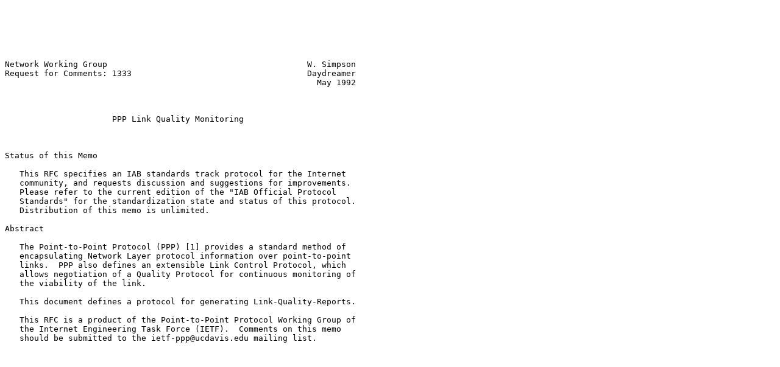

--- FILE ---
content_type: text/plain
request_url: https://mirror.unpad.ac.id/ietf/rfc/rfc1333.txt
body_size: 7786
content:






Network Working Group                                         W. Simpson
Request for Comments: 1333                                    Daydreamer
                                                                May 1992



                      PPP Link Quality Monitoring



Status of this Memo

   This RFC specifies an IAB standards track protocol for the Internet
   community, and requests discussion and suggestions for improvements.
   Please refer to the current edition of the "IAB Official Protocol
   Standards" for the standardization state and status of this protocol.
   Distribution of this memo is unlimited.

Abstract

   The Point-to-Point Protocol (PPP) [1] provides a standard method of
   encapsulating Network Layer protocol information over point-to-point
   links.  PPP also defines an extensible Link Control Protocol, which
   allows negotiation of a Quality Protocol for continuous monitoring of
   the viability of the link.

   This document defines a protocol for generating Link-Quality-Reports.

   This RFC is a product of the Point-to-Point Protocol Working Group of
   the Internet Engineering Task Force (IETF).  Comments on this memo
   should be submitted to the ietf-ppp@ucdavis.edu mailing list.




















Simpson                                                         [Page i]

RFC 1333              PPP Link Quality Monitoring               May 1992


Table of Contents


     1.     Introduction ..........................................    1

     2.     Link Quality Monitoring ...............................    2
        2.1       Design Motivation ...............................    2
        2.2       Counters ........................................    2
        2.3       Counting Packets and Octets .....................    4
        2.4       Processes .......................................    4
        2.5       Configuration Option Format .....................    6
        2.6       Packet Format ...................................    8
        2.7       Transmission of Reports .........................   12
        2.8       Calculations ....................................   12
        2.9       Failure Detection ...............................   13
        2.10      Policy Suggestions ..............................   14

     SECURITY CONSIDERATIONS ......................................   14

     REFERENCES ...................................................   14

     ACKNOWLEDGEMENTS .............................................   14

     CHAIR'S ADDRESS ..............................................   15

     AUTHOR'S ADDRESS .............................................   15

























Simpson                                                        [Page ii]

RFC 1333              PPP Link Quality Monitoring               May 1992


1.  Introduction

   PPP has three main components:

      1. A method for encapsulating datagrams over serial links.

      2. A Link Control Protocol (LCP) for establishing, configuring,
         and testing the data-link connection.

      3. A family of Network Control Protocols (NCPs) for establishing
         and configuring different network-layer protocols.

   In order to establish communications over a point-to-point link, each
   end of the PPP link must first send LCP packets to configure the data
   link during the Establishment phase.  During the Authentication and
   Network-Layer Protocol phases, the link may be tested to determine if
   quality is sufficient for operation.  This testing is completely
   optional.

   If an implementation desires that the peer use some specific link
   quality monitoring protocol, then it MUST negotiate the use of that
   protocol using the Quality-Protocol Configuration Option during Link
   Establishment phase.

   The negotiation mechanism is independent in each direction.  However,
   if the peer agrees to send Quality-Protocol packets, it MUST
   correctly process such packets on reception, even if it does not
   request such packets or implement a monitoring policy.























Simpson                                                         [Page 1]

RFC 1333              PPP Link Quality Monitoring               May 1992


2.  Link Quality Monitoring

   Data communications links are rarely perfect.  Packets can be dropped
   or corrupted for various reasons (line noise, equipment failure,
   buffer overruns, etc.).  Sometimes, it is desirable to determine
   when, and how often, the link is dropping data.  Routers, for
   example, may want to temporarily allow another route to take
   precedence.  An implementation may also have the option of
   disconnecting and switching to an alternate link.  The process of
   determining data loss is called "Link Quality Monitoring".

2.1.  Design Motivation

   There are many different ways to measure link quality, and even more
   ways to react to it.  Rather than specifying a single scheme, Link
   Quality Monitoring is divided into a "mechanism" and a "policy".  PPP
   fully specifies the "mechanism" for Link Quality Monitoring by
   defining the Link-Quality-Report (LQR) packet and specifying a
   procedure for its use.  PPP does NOT specify a Link Quality
   Monitoring "policy" -- how to judge link quality or what to do when
   it is inadequate.  That is left as an implementation decision, and
   can be different at each end of the link.  Implementations are
   allowed, and even encouraged, to experiment with various link quality
   policies.  The Link Quality Monitoring mechanism specification
   insures that two implementations with different policies may
   communicate and interoperate.

   To allow flexible policies to be implemented, the PPP Link Quality
   Monitoring mechanism measures data loss in units of packets, octets,
   and Link-Quality-Reports.  Each measurement is made separately for
   each half of the link, both inbound and outbound.  All measurements
   are communicated to both ends of the link so that each end of the
   link can implement its own link quality policy for both its outbound
   and inbound links.

   Finally, the Link Quality Monitoring protocol is designed to be
   implementable on many different kinds of systems.  Although it may be
   common to implement PPP (and especially Link Quality Monitoring) as a
   single software process, multi-process implementations with hardware
   support are also envisioned.  The PPP Link Quality Monitoring
   mechanism provides for this by careful definition of the Link-
   Quality-Report packet format, and by specifying reference points for
   all data transmission and reception measurements.

2.2.  Counters

   Each Link Quality Monitoring implementation maintains counts of the
   number of packets and octets transmitted and successfully received,



Simpson                                                         [Page 2]

RFC 1333              PPP Link Quality Monitoring               May 1992


   and periodically transmits this information to its peer in a Link-
   Quality-Report packet.

   These counters are similar to sequence numbers; they are constantly
   increasing to give a "relative" indication of the number of packets
   and octets communicated across the outbound link.  By comparing the
   values in successive Link-Quality-Reports, an LQR receiver can
   compute the "delta" number of packets and octets successfully
   communicated across the link.  Comparing these absolute numbers then
   gives an indication of a link's quality.  Relative numbers, rather
   than absolute, are transmitted because they greatly simplify link
   synchronization.

   The Link-Quality-Report uses the Interface counters defined by SNMP
   MIB-II [2].  These counters are not initialized to any particular
   value when the LCP enters the Establishment phase.

   In addition, the Link-Quality-Report requires the implementation of
   the following three unsigned, monotonically increasing counters which
   conform to the type and size requirements for SNMP MIB Counters [3].

   OutLQRs

      OutLQRs is a 32-bit counter which increases by one for each
      tranmitted Link-Quality-Report packet.  This counter MUST be set
      to zero when the LCP enters the Establishment phase, and MUST NOT
      be reset until the LCP leaves the Termination phase.  This counter
      is incremented before it is inserted into the LQR packet.

   InLQRs

      InLQRs is a 32-bit counter which increases by one for each
      received Link-Quality-Report packet.  This counter MUST be set to
      zero when the LCP enters the Establishment phase, and MUST NOT be
      reset until the LCP leaves the Termination phase.  This counter is
      incremented before it is inserted (in an implementation dependent
      fashion) into the LQR packet.

   InGoodOctets

      InGoodOctets is a 32-bit counter which increases by the number of
      octets in each successfully received Data Link Layer packet.
      Unlike the MIB ifInOctets, octets for frames which are counted in
      ifInDiscards and ifInErrors MUST NOT be counted.  This counter MAY
      be set to any initial value when the LCP enters the Establishment
      phase, but MUST NOT be reset until the LCP leaves the Termination
      phase.




Simpson                                                         [Page 3]

RFC 1333              PPP Link Quality Monitoring               May 1992


2.3.  Counting Packets and Octets

   The intent of the counters is to provide an indication of the amount
   of information passing over the link, rather than an actual
   measurement of the total bandwidth used.  This specification is
   designed to yield the same count in various circumstances, such as
   when a separate device provides the framing and escaping mechanisms
   invisibly to the implementation, or a synchronous-to-asynchronous
   converter in the link changes between mechanisms.

   All octets which are included in the FCS calculation MUST be counted,
   including the packet header, the information field, and any padding.
   The FCS octets MUST also be counted, and one flag octet per frame
   MUST be counted.  All other octets (such as additional flag
   sequences, and escape bits or octets) MUST NOT be counted.

   When inserting the packet and octet counts in the LQR, the counts
   MUST include the expected values for the LQR itself.

2.4.  Processes

   The PPP Link Quality Monitoring mechanism is described using a
   "logical process" model.  As shown below, there are five logical
   processes duplicated at each end of the duplex link.

   +---------+   +-------+   +----+ Outbound
   |         |-->|  Mux  |-->| Tx |=========>
   | Link-   |   +-------+   +----+
   | Manager |
   |         |   +-------+   +----+ Inbound
   |         |<--| Demux |<--| Rx |<=========
   +---------+   +-------+   +----+

   Link-Manager

      The Link-Manager process transmits and receives Link-Quality-
      Reports, and implements the desired link quality policy.  LQR
      packets are transmitted at a constant rate, which is negotiated by
      the LCP Quality-Protocol Configuration Option.

   Mux

      The Mux process multiplexes packets from the various protocols
      (e.g., LCP, IP, XNS, etc.) into a single, sequential, and
      prioritized stream of packets.  Link-Quality-Report packets MUST
      be given the highest possible priority to insure that link quality
      information is communicated in a timely manner.




Simpson                                                         [Page 4]

RFC 1333              PPP Link Quality Monitoring               May 1992


   Tx

      The Tx process maintains the MIB counters ifOutUniPackets and
      ifOutOctets, and the internal counter OutLQRs, which are used to
      measure the amount of data which is transmitted on the outbound
      link.  When Tx processes a Link-Quality-Report packet, it inserts
      the values of these counters into the corresponding PeerOut...
      fields of the packet.  The Tx process MUST follow the Mux process
      so that packets are counted in the order transmitted to the link.

   Rx

      The Rx process maintains the MIB counters ifInUniPackets,
      ifInDiscards, ifInErrors and IfInOctets, and the internal counters
      InLQRs and InGoodOctets, which are used to measure the amount of
      data which is received by the inbound link.  When Rx processes a
      Link-Quality-Report packet, it inserts the values of these
      counters into the corresponding SaveIn... fields of the packet (in
      an implementation dependent manner).

   Demux

      The Demux process demultiplexes packets for the various protocols.
      The Demux process MUST follow the Rx process so that packets are
      counted in the order received from the link.


























Simpson                                                         [Page 5]

RFC 1333              PPP Link Quality Monitoring               May 1992


2.5.  Configuration Option Format


   Description

      Implementations MUST be prepared to receive the Quality-Protocol
      Configuration Option for the Link-Quality-Report.  However,
      negotiation is not required.  Negotiation is only necessary when
      the implementation wishes to ensure that the peer transmits Link-
      Quality-Reports as opposed to some other Quality-Protocol, or else
      to prevent the peer from maintaining its own timer, or else to
      establish a maximum time between transmissions of Link-Quality-
      Reports.

   A summary of the Quality-Protocol Configuration Option format to
   negotiate the Link-Quality-Report is shown below.  The fields are
   transmitted from left to right.

    0                   1                   2                   3
    0 1 2 3 4 5 6 7 8 9 0 1 2 3 4 5 6 7 8 9 0 1 2 3 4 5 6 7 8 9 0 1
   +-+-+-+-+-+-+-+-+-+-+-+-+-+-+-+-+-+-+-+-+-+-+-+-+-+-+-+-+-+-+-+-+
   |     Type      |    Length     |        Quality-Protocol       |
   +-+-+-+-+-+-+-+-+-+-+-+-+-+-+-+-+-+-+-+-+-+-+-+-+-+-+-+-+-+-+-+-+
   |                      Reporting-Period                         |
   +-+-+-+-+-+-+-+-+-+-+-+-+-+-+-+-+-+-+-+-+-+-+-+-+-+-+-+-+-+-+-+-+

   Type

      4

   Length

      8

   Quality-Protocol

      c025 (hex) for Link-Quality-Report

   Reporting-Period

      The Reporting-Period field is four octets and indicates the
      maximum time in hundredths of seconds between transmission of
      packets.  The peer MAY transmit packets at a faster rate than that
      which was negotiated.

      A value of zero indicates that the peer does not need to maintain
      a timer.  Instead, the peer generates a LQR immediately upon
      receiving a LQR.  A value of zero MUST be Nak'd by the peer with



Simpson                                                         [Page 6]

RFC 1333              PPP Link Quality Monitoring               May 1992


      an appropriate non-zero value when that peer has sent or will send
      a Configure-Request packet containing the Quality-Protocol
      Configuration Option for the Link-Quality-Report with a zero
      Reporting-Period.















































Simpson                                                         [Page 7]

RFC 1333              PPP Link Quality Monitoring               May 1992


2.6.  Packet Format

   Exactly one Link-Quality-Report packet is encapsulated in the
   Information field of PPP Data Link Layer frames where the protocol
   field indicates type hex c025 (Link-Quality-Report).  A summary of
   the LQR packet format is shown below.  The names of the fields are
   relative to the packet receiver, since it is the receiver who
   requested the packet in the Configuration Option.  The fields are
   transmitted from left to right.

    0                   1                   2                   3
    0 1 2 3 4 5 6 7 8 9 0 1 2 3 4 5 6 7 8 9 0 1 2 3 4 5 6 7 8 9 0 1
   +-+-+-+-+-+-+-+-+-+-+-+-+-+-+-+-+-+-+-+-+-+-+-+-+-+-+-+-+-+-+-+-+
   |                         Magic-Number                          |
   +-+-+-+-+-+-+-+-+-+-+-+-+-+-+-+-+-+-+-+-+-+-+-+-+-+-+-+-+-+-+-+-+
   |                         LastOutLQRs                           |
   +-+-+-+-+-+-+-+-+-+-+-+-+-+-+-+-+-+-+-+-+-+-+-+-+-+-+-+-+-+-+-+-+
   |                        LastOutPackets                         |
   +-+-+-+-+-+-+-+-+-+-+-+-+-+-+-+-+-+-+-+-+-+-+-+-+-+-+-+-+-+-+-+-+
   |                        LastOutOctets                          |
   +-+-+-+-+-+-+-+-+-+-+-+-+-+-+-+-+-+-+-+-+-+-+-+-+-+-+-+-+-+-+-+-+
   |                         PeerInLQRs                            |
   +-+-+-+-+-+-+-+-+-+-+-+-+-+-+-+-+-+-+-+-+-+-+-+-+-+-+-+-+-+-+-+-+
   |                        PeerInPackets                          |
   +-+-+-+-+-+-+-+-+-+-+-+-+-+-+-+-+-+-+-+-+-+-+-+-+-+-+-+-+-+-+-+-+
   |                        PeerInDiscards                         |
   +-+-+-+-+-+-+-+-+-+-+-+-+-+-+-+-+-+-+-+-+-+-+-+-+-+-+-+-+-+-+-+-+
   |                        PeerInErrors                           |
   +-+-+-+-+-+-+-+-+-+-+-+-+-+-+-+-+-+-+-+-+-+-+-+-+-+-+-+-+-+-+-+-+
   |                        PeerInOctets                           |
   +-+-+-+-+-+-+-+-+-+-+-+-+-+-+-+-+-+-+-+-+-+-+-+-+-+-+-+-+-+-+-+-+
   |                         PeerOutLQRs                           |
   +-+-+-+-+-+-+-+-+-+-+-+-+-+-+-+-+-+-+-+-+-+-+-+-+-+-+-+-+-+-+-+-+
   |                        PeerOutPackets                         |
   +-+-+-+-+-+-+-+-+-+-+-+-+-+-+-+-+-+-+-+-+-+-+-+-+-+-+-+-+-+-+-+-+
   |                        PeerOutOctets                          |
   +-+-+-+-+-+-+-+-+-+-+-+-+-+-+-+-+-+-+-+-+-+-+-+-+-+-+-+-+-+-+-+-+

   The following fields are not actually transmitted over the inbound
   link.  Rather, they are logically appended (in an implementation
   dependent manner) to the packet by the implementation's Rx process.

   +-+-+-+-+-+-+-+-+-+-+-+-+-+-+-+-+-+-+-+-+-+-+-+-+-+-+-+-+-+-+-+-+
   |                         SaveInLQRs                            |
   +-+-+-+-+-+-+-+-+-+-+-+-+-+-+-+-+-+-+-+-+-+-+-+-+-+-+-+-+-+-+-+-+
   |                        SaveInPackets                          |
   +-+-+-+-+-+-+-+-+-+-+-+-+-+-+-+-+-+-+-+-+-+-+-+-+-+-+-+-+-+-+-+-+
   |                        SaveInDiscards                         |



Simpson                                                         [Page 8]

RFC 1333              PPP Link Quality Monitoring               May 1992


   +-+-+-+-+-+-+-+-+-+-+-+-+-+-+-+-+-+-+-+-+-+-+-+-+-+-+-+-+-+-+-+-+
   |                        SaveInErrors                           |
   +-+-+-+-+-+-+-+-+-+-+-+-+-+-+-+-+-+-+-+-+-+-+-+-+-+-+-+-+-+-+-+-+
   |                        SaveInOctets                           |
   +-+-+-+-+-+-+-+-+-+-+-+-+-+-+-+-+-+-+-+-+-+-+-+-+-+-+-+-+-+-+-+-+

   Magic-Number

      The Magic-Number field is four octets and aids in detecting links
      which are in the looped-back condition.  Unless modified by a
      Configuration Option, the Magic-Number MUST be transmitted as zero
      and MUST be ignored on reception.  If Magic-Numbers have been
      negotiated, incoming LQR packets SHOULD be checked to ensure that
      the local end is not seeing its own Magic-Number and thus a
      looped-back link.  See the Magic-Number Configuration Option for
      further explanation.

   LastOutLQRs

      The LastOutLQRs field is four octets, and is copied from the most
      recently received PeerOutLQRs on transmission.

   LastOutPackets

      The LastOutPackets field is four octets, and is copied from the
      most recently received PeerOutPackets on transmission.

   LastOutOctets

      The LastOutOctets field is four octets, and is copied from the
      most recently received PeerOutOctets on transmission.

   PeerInLQRs

      The PeerInLQRs field is four octets, and is copied from the most
      recently received SaveInLQRs on transmission.

      Whenever the PeerInLQRs field is discovered to be zero, the
      LastOut... fields are indeterminate, and the PeerIn... fields
      contain the initial values for the peer.

   PeerInPackets

      The PeerInPackets field is four octets, and is copied from the
      most recently received SaveInPackets on transmission.






Simpson                                                         [Page 9]

RFC 1333              PPP Link Quality Monitoring               May 1992


   PeerInDiscards

      The PeerInDiscards field is four octets, and is copied from the
      most recently received SaveInDiscards on transmission.

   PeerInErrors

      The PeerInErrors field is four octets, and is copied from the most
      recently received SaveInErrors on transmission.

   PeerInOctets

      The PeerInOctets field is four octets, and is copied from the most
      recently received SaveInOctets on transmission.

   PeerOutLQRs

      The PeerOutLQRs field is four octets, and is copied from OutLQRs
      on transmission.  This number MUST include this LQR.

   PeerOutPackets

      The PeerOutPackets field is four octets, and is copied from the
      current MIB ifOutUniPackets and ifOutNUniPackets on transmission.
      This number MUST include this LQR.

   PeerOutOctets

      The PeerOutOctets field is four octets, and is copied from the
      current MIB ifOutOctets on transmission.  This number MUST include
      this LQR.

   SaveInLQRs

      The SaveInLQRs field is four octets, and is copied from InLQRs on
      reception.  This number MUST include this LQR.

   SaveInPackets

      The SaveInPackets field is four octets, and is copied from the
      current MIB ifInUniPackets and ifInNUniPackets on reception.  This
      number MUST include this LQR.

   SaveInDiscards

      The SaveInDiscards field is four octets, and is copied from the
      current MIB ifInDiscards on reception.  This number MUST include
      this LQR.



Simpson                                                        [Page 10]

RFC 1333              PPP Link Quality Monitoring               May 1992


   SaveInErrors

      The SaveInErrors field is four octets, and is copied from the
      current MIB ifInErrors on reception.  This number MUST include
      this LQR.

   SaveInOctets

      The SaveInOctets field is four octets, and is copied from the
      current InGoodOctets on reception.  This number MUST include this
      LQR.

      Note that InGoodOctets is not the same as the MIB ifInOctets
      counter, as InGoodOctets does not include octets for packets which
      are discards or errors.




































Simpson                                                        [Page 11]

RFC 1333              PPP Link Quality Monitoring               May 1992


2.7.  Transmission of Reports

   When the PPP Link Control Protocol has reached the Opened state, the
   Link Quality Monitoring process MAY commence sending Link-Quality-
   Reports.  If a Protocol-Reject is received specifying a LQR packet,
   the LQM process MUST cease sending LQRs.

   Usually, the LQR is transmitted when the LQR timer for the link
   expires.  If no LQR timer is used, a LQR is generated upon receipt of
   an incoming LQR.  The negotiation process ensures that at least one
   side of the link is using a LQR timer.

   In addition, a LQR is generated whenever two successive LQRs are
   received which have the same PeerInLQRs value.  This may indicate
   that a LQR has been missed, or that the implementation is sending at
   a significantly slower rate than the peer, or that the peer has
   accelerated LQR generation to better quantify errors on the link.

   Whenever a LQR is sent, the LQR timer MUST be restarted.

2.8.  Calculations

   Each time a Link-Quality-Report packet is received from the inbound
   link, the Link-Manager can compare the associated fields.  The fields
   of the previous LQR can be subtracted from the current LQR values to
   obtain an absolute "delta", which allows comparision of the changes
   seen by each end of the link.

   If the received PeerInLQRs field is zero, the LastOut... fields are
   indeterminate, and the PeerIn... fields contain the initial values
   for the peer.  No calculations using these fields can be performed at
   this time.

   Implementation Note:

      The following counters wrap to zero when their maximum value is
      reached.  Care must be taken to ensure that correct "delta"
      calculations are performed at that time.

   The LastOutLQRs field may be directly compared with the PeerInLQRs
   field to determine how many outbound LQRs have been lost.

   The LastOutLQRs field may be directly compared with the OutLQRs
   counter to determine how many outbound LQRs are still in the
   pipeline.

   The change in PeerInPackets may be compared with the change in
   LastOutPackets to determine the number of lost packets over the



Simpson                                                        [Page 12]

RFC 1333              PPP Link Quality Monitoring               May 1992


   outgoing link.

   The change in PeerInOctets may be compared with the change in
   LastOutOctets to determine the number of lost octets over the
   outgoing link.

   The change in SaveInPackets may be compared with the change in
   PeerOutPackets to determine the number of lost packets over the
   incoming link.

   The change in SaveInOctets may be compared with the change in
   PeerOutOctets to determine the number of lost octets over the
   incoming link.

   The change in the PeerInDiscards and PeerInErrors fields may be used
   to determine whether packet loss is due to congestion in the peer
   rather than physical link failure.

2.9.  Failure Detection

   When the link is operating well in both directions of the link, the
   LQR is superfluous.  The maximum time interval for transmitting LQRs
   SHOULD be chosen to minimally interfere with active traffic.

   When there is a measurable loss of data in either direction, if the
   overall throughput is adequate, conditions are not severe enough to
   warrant dropping the link.  Sending LQRs faster will gain nothing,
   except to measure peaks in the loss rate.  The time interval MUST be
   chosen to be long enough to have a good smoothing effect on the data,
   while short enough to ensure fast enough response to complete
   failure.

   When the link is good incoming, but very bad outgoing, incoming LQRs
   indicate a high loss on the outgoing side of the link.  Sending LQRs
   faster won't help, because they are probably lost on the way to the
   peer.

   When the link is good outgoing, but very bad incoming, incoming LRQs
   will be frequently lost.  In this case, LQRs SHOULD be sent at a
   faster rate.  This primarily relies on the peer to make an informed
   policy decision.  The peer will also send LQRs in response (due to
   the duplicate PeerInLQRs field), and some of those LQRs may
   successfully arrive.

   When a LQR does not arrive within the time expected, or the LQR
   received indicates that the links are truly bad, at least one
   additional LQR SHOULD be sent.  An algorithmic decision requires at
   least 2 round trip intervals.  The loss rate could be transient, due



Simpson                                                        [Page 13]

RFC 1333              PPP Link Quality Monitoring               May 1992


   to a heavily loaded link, or a lost outgoing LQR.

2.10.  Policy Suggestions

   Link-Quality-Report packets provide a mechanism to determine the link
   quality, but it is up to each implementation to decide when the link
   is usable.  It is recommended that this policy implement some amount
   of hysteresis so that the link does not bounce up and down.  One
   policy is to use a K out of N algorithm.  In such an algorithm, there
   must be K successes out of the last N periods for the link to be
   considered of good quality.

   Procedures for recovery from poor quality links are unspecified and
   may vary from implementation to implementation.  A suggested approach
   is to immediately close all other Network-Layer protocols (i.e.,
   cause IPCP to transmit a Terminate-Request), but to continue
   transmitting Link-Quality-Reports.  Once the link quality again
   reaches an acceptable level, Network-Layer protocols can be
   reconfigured.

Security Considerations

   Security issues are not discussed in this memo.

References

   [1]   Simpson, W., "The Point-to-Point Protocol", RFC 1331, May 1992.

   [2]   McCloghrie, K., and M. Rose, "Management Information Base for
         Network Management of TCP/IP-based internets: MIB-II", RFC
         1213, March 1991.

   [3]   Rose, M., and K. McCloghrie, "Structure and Identification of
         Management Information for TCP/IP-based Internets", RFC 1155,
         May 1990.

Acknowledgments

   Some of the text in this document is taken from RFC 1172, by Drew
   Perkins of Carnegie Mellon University, and by Russ Hobby of the
   University of California at Davis.

   Special thanks to Craig Fox (Network Systems), and Karl Fox (Morning
   Star Technologies), for design suggestions based on implementation
   experience.






Simpson                                                        [Page 14]

RFC 1333              PPP Link Quality Monitoring               May 1992


Chair's Address

   The working group can be contacted via the current chair:

      Brian Lloyd
      Lloyd & Associates
      3420 Sudbury Road
      Cameron Park, California 95682

      Phone: (916) 676-1147

      EMail: brian@ray.lloyd.com



Author's Address

   Questions about this memo can also be directed to:

      William Allen Simpson
      Daydreamer
      Computer Systems Consulting Services
      P O Box 6205
      East Lansing, MI  48826-6025

      EMail: bsimpson@ray.lloyd.com

























Simpson                                                        [Page 15]

